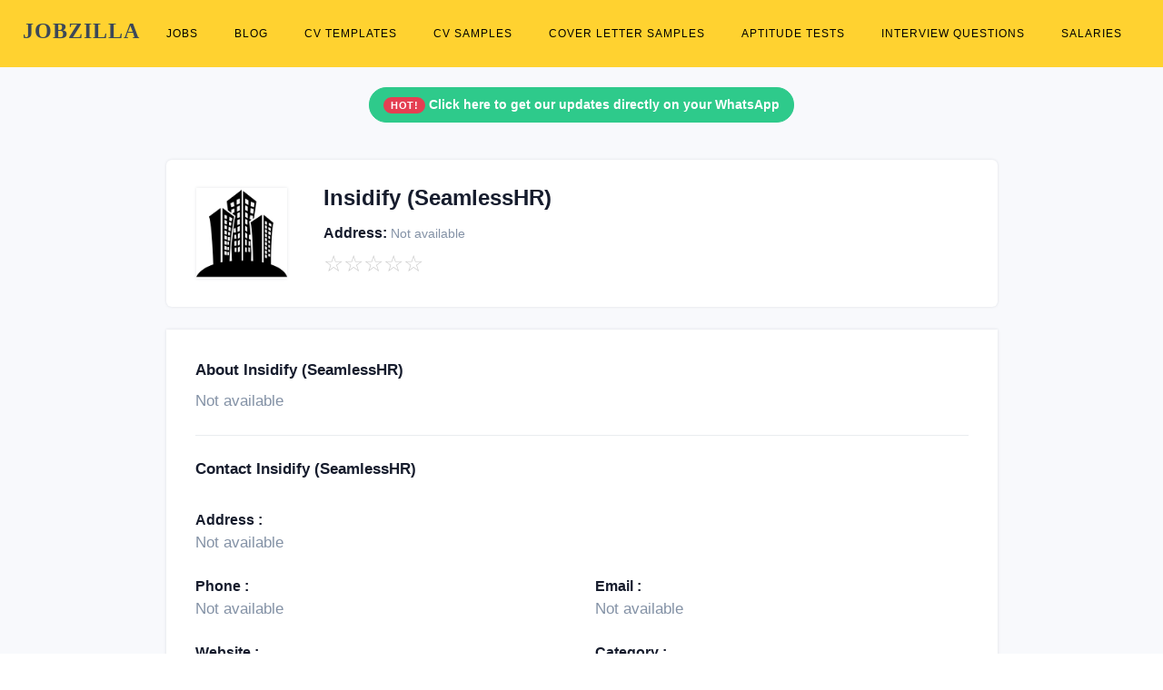

--- FILE ---
content_type: text/html; charset=UTF-8
request_url: https://www.jobzilla.ng/company/insidify-seamlesshr
body_size: 3927
content:
<!DOCTYPE html><html lang="en"><head>
<script data-ad-client="ca-pub-5511479820529286" async src="https://pagead2.googlesyndication.com/pagead/js/adsbygoogle.js"></script>        
<!-- Global site tag (gtag.js) - Google Analytics -->
<script rel="preconnect" async src="https://www.googletagmanager.com/gtag/js?id=G-3NL94N2XPR"></script>
<script>
  window.dataLayer = window.dataLayer || [];
  function gtag(){dataLayer.push(arguments);}
  gtag('js', new Date());

  gtag('config', 'G-3NL94N2XPR');
</script>
<meta charset="utf-8"/><link rel="icon" type="image/x-icon" href="/favicon.ico">
<meta name="viewport" content="width=device-width, initial-scale=1.0"><title>Insidify (SeamlessHR)</title>
<meta name="description" content="Know more about Insidify (SeamlessHR) - jobs, salary structures, interview questions and user reviews." />
<link rel="canonical" href="https://www.jobzilla.ng/company/insidify-seamlesshr" />

	<link rel="stylesheet" href="/css/bootstrap.min.css"/>

	<link rel="stylesheet" href="/css/style3.min.css"/>
<style> .sbmenu{display:none;}  .pagination .page-item .page-link:hover{ background:#ffd230 !important; border-color:#ffd230 !important; color:#000;} .pagination .page-item.active .page-link{background:#ffd230 !important; border-color:#ffd230 !important; color:#000;} #topnav .navigation-menu > li > a {color: #000 !important;font-weight: 400 !important;font-size: 11.5px !important;padding-left: 10px !important;padding-right: 10px !important;} #topnav .navigation-menu > li > a:hover {color: #000 !important;text-decoration: underline !important;} #topnav .navigation-menu > li.active > a {color: #000 !important;text-decoration: underline !important;}</style></head><body><header id="topnav" class="defaultscroll sticky"><div class="container dropdown-content" ><div><a class="logo" href="/" style="font-family: helvetica important;">JOBZILLA</a></div><div class="menu-extras"><div class="menu-item"><a class="navbar-toggle" onclick="toggle('navigation')"><div class="lines"><span></span><span></span><span></span></div></a></div></div><div id="navigation"><ul class="navigation-menu nav-right"><li><a href="/jobs">Jobs</a></li><li><a href="/blog">Blog</a></li><li><a href="/cv-templates">CV Templates</a></li><li><a href="/cv-samples">CV Samples</a></li><li><a href="/cover-letter-samples">Cover Letter Samples</a></li><li><a href="/aptitude-tests">Aptitude Tests</a></li><li><a href="/interview-questions">Interview Questions</a></li><li><a href="/salaries">Salaries</a></li></ul></div></div></header><!-- Hero Start -->
        <section class="bg-profile d-table w-100 bg-light pt-5 mt-4" >
            <div class="container">
                <div class="row justify-content-center align-items-center"> 
                    <div class="col-lg-9 col-12"> 
                    
                    <div class="col-12 text-center mt-4">     
                   
<div class="alert alert-outline-success alert-pills badge-success" role="alert">
                            <span class="badge badge-pill badge-danger"> HOT! </span>
                            <span class="alert-content"> <a href="https://whatsapp.com/channel/0029Vb6nRpGA89MeRQo2982W" style="color: white !important;" ><b>Click here to get our updates directly on your WhatsApp</b></a></span>
                        </div>                </div>
                        <div class="card public-profile border-0 rounded shadow" style="z-index: 1; margin-top: -150px;">
                            <div class="card-body">
                                <div class="row align-items-center">
                                    <div class="col-lg-2 col-md-3 text-md-left text-center">
                                        <img width="100" height="100" src="/img/company/logo.png" class="avatar  shadow d-block mx-auto" alt="Insidify (SeamlessHR) logo" title="Insidify (SeamlessHR) logo" />
                                    </div><!--end col-->
    
                                    <div class="col-lg-10 col-md-9">
                                        <div class="row align-items-end">
                                            <div class="col-md-12 text-md-left text-center mt-4 mt-sm-0">
                                                
                                                                                                   
                                                <h1 style="font-size: 24px !important;" class="title mb-0">Insidify (SeamlessHR) </h1>
                                                
                                                                                                
                                            </div><!--end col-->
                                            <div class="col-md-12 text-md-left text-center mt-4 mt-sm-0">
                                                <small class=" h6 mr-2"><i style="font-size: 24px;" class="mdi mdi-home-city-outline"></i> Address: <small class="text-muted">Not available</small></small>
                                                
                                            </div>
                                            <div class="col-md-12 text-md-left text-center mt-4 mt-sm-0">
                                                
                                                <ul class="list-inline mb-0">
                                                    <li class="list-inline-item"><span style="font-size: 25px; color: #ccc;"  class="mdi mdi-star-outline">&star;</span></li><li class="list-inline-item"><span style="font-size: 25px; color: #ccc;"  class="mdi mdi-star-outline">&star;</span></li><li class="list-inline-item"><span style="font-size: 25px; color: #ccc;"  class="mdi mdi-star-outline">&star;</span></li><li class="list-inline-item"><span style="font-size: 25px; color: #ccc;"  class="mdi mdi-star-outline">&star;</span></li><li class="list-inline-item"><span style="font-size: 25px; color: #ccc;"  class="mdi mdi-star-outline">&star;</span></li>                                                    
                                                    </ul>
                                                    
<!--                                                <small class="text-muted"><a class="text-muted" style="font-size: 12px;" href="/companies/uncategorized" >Uncategorized</a></small>-->
                                                
                                                </div><!--end col-->
                                            
                                        </div><!--end row-->
                                    </div><!--end col-->
                                </div><!--end row-->
                            </div>
                        </div>
                    </div><!--end col-->
                </div><!--end row-->
            </div><!--ed container-->
        </section><!--end section-->
        <!-- Hero End -->
        <!-- Profile Start -->
        <section class="section mt-60 bg-light pb-5">
            <div class="container mt-0">
                <div class="row justify-content-center align-items-center">
                    

                    <div class="col-lg-9 col-12">
                    
                        
                        <div class="card border-0 shadow overflow-hidden p-2 rounded-0">
                            <div class="row align-items-center no-gutters">
                                <div class="col-md-12 order-2 order-md-1">
                                    <div class="card-body content">
                                        
                        
                        
                        <div class="border-bottom pb-4">
                            <h2 style="font-size: 17px !important;" >About Insidify (SeamlessHR)</h2>
                            <p class="text-muted mb-0">Not available</p>
                        </div>
                        
                        <div class="border-bottom pb-4 mt-4">
                            <h2 style="font-size: 17px !important;" >Contact Insidify (SeamlessHR)</h2>
                            
                            <div class="row">
                                
                                <div class="col-md-12 mt-4">
                                   
                                    <div>
                                        <div class="media align-items-center" style="word-break: break-all;">
                                            <i style="font-size: 24px;"  class=""></i>
                                            <div class="media-body">
                                                <h6 class="mb-0">Address :</h6>
                                                <span class="text-muted">Not available</span>
                                            </div>
                                        </div>
                                    </div>
                                </div><!--end col-->
                                
                                <div class="col-md-6 mt-4">
                                   
                                    <div >
                                        <div class="media align-items-center" style="word-break: break-all;">
                                            <i style="font-size: 24px;" class=""></i>
                                            <div class="media-body" >
                                                <h6 class="mb-0">Phone :</h6>
                                                <span class="text-muted">Not available</span>
                                            </div>
                                        </div>
                                    </div>
                                </div><!--end col-->
                                
                                <div class="col-md-6 mt-4">
                                   
                                    <div >
                                        <div class="media align-items-center" style="word-break: break-all;">
                                            <i style="font-size: 24px;" class=""></i>
                                            <div class="media-body">
                                                <h6 class="mb-0">Email :</h6>
                                                <span class="text-muted">Not available</span>
                                            </div>
                                        </div>
                                    </div>
                                </div><!--end col-->
                                
                                <div class="col-md-6 mt-4" >
                                   
                                    <div >
                                        <div class="media align-items-center" style="word-break: break-all;">
                                            <i style="font-size: 24px;" class=""></i>
                                            <div class="media-body"  >
                                                <h6 class="mb-0">Website :</h6>
                                               
                                                    <a target="_blank" href="" class="text-muted">Not available</a>
                                                 
                                            </div>
                                        </div>
                                    </div>
                                </div><!--end col-->
                                
                                <div class="col-md-6 mt-4">
                                   
                                    <div>
                                        <div class="media align-items-center" style="word-break: break-all;">
                                            <i style="font-size: 24px;" class=""></i>
                                            <div class="media-body">
                                                <h6 class="mb-0">Category :</h6>
                                                <a href="#" class="text-muted">Uncategorized</a>
                                            </div>
                                        </div>
                                    </div>
                                </div><!--end col-->
                                
                                

                                
                            </div><!--end row-->
                        </div>

                        
                        
                        
                        <div class="pb-4 mt-4">
                            
                            <div class="row">
                                

                                <div class="col-md-12 pt-2 pt-sm-0 mt-4" >
                                    
                                    
                                   
                                        
                                            <div class="row" >
                                                <div class="col-lg-6 col-12 card border-0 rounded mb-2">
                                                    <a  href="/company/insidify-seamlesshr/jobs" class="position-relative text-dark btn btn-light" >
                                                        <div class="p-3" >
                                                            <h6 class="title mb-0"> Insidify (SeamlessHR) Jobs in Nigeria</h6>
                                                        </div>
                                                    </a>
                                                    
                                                </div>
                                                                                               
                                                <div class="col-lg-6 col-12 card border-0 rounded mb-2">
                                                    <a  href="/company/insidify-seamlesshr/interview-questions" class="position-relative text-dark  btn btn-light" >
                                                        <div class="p-3" >
                                                            <h6 class="title mb-0"> Insidify (SeamlessHR) Interview Questions <i class="mdi mdi-chevron-right float-right"></i></h6>
                                                        </div>
                                                    </a>
                                                    
                                                </div>
                
                                                <div class="col-lg-6 col-12 card border-0 rounded mb-2">
                                                    <a href="/company/insidify-seamlesshr/aptitude-test-questions" class="position-relative text-dark  btn btn-light" >
                                                        <div class="p-3" >
                                                            <h6 class="title mb-0"> Insidify (SeamlessHR) Aptitude Test Questions <i class="mdi mdi-chevron-right float-right"></i></h6>
                                                        </div>
                                                    </a>
                                                    
                                                </div>
                                                
                                                <div class="col-lg-6 col-12 card border-0 rounded mb-2">
                                                    <a href="/company/insidify-seamlesshr/salary-structure" class="position-relative text-dark  btn btn-light" >
                                                        <div class="p-3" >
                                                            <h6 class="title mb-0"> Insidify (SeamlessHR) Salary Scale <i class="mdi mdi-chevron-right float-right"></i></h6>
                                                        </div>
                                                    </a>
                                                    
                                                </div>
                                                
                                                <div class="col-lg-6 col-12 card border-0 rounded mb-2">
                                                    <a  href="/company/insidify-seamlesshr/reviews" class="position-relative text-dark  btn btn-light" >
                                                        <div class="p-3" >
                                                            <h6 class="title mb-0"> Insidify (SeamlessHR) Reviews and Rating <i class="mdi mdi-chevron-right float-right"></i></h6>
                                                        </div>
                                                    </a>
                                                    
                                                </div>
                                                
                                                                                               
                                            </div>
                                        
                                    
                                    
                                </div><!--end col-->
                                
                            </div><!--end row-->
                        </div>
                        
                        
                        
                        
                        
                        
                        
                </div>
                                    </div>
                                </div>
                            </div>
                        
                        
                    </div><!--end col-->
                    
                    
                    
                    
                    
                    
                    
                    
                    
                </div><!--end row-->
                <div class="row justify-content-center align-items-center mt-4"><div class="col-lg-9 col-12"><center><a href="/companies" class="text-dark" style="text-decoration: underline #ffd230 !important; text-underline-offset: 5px; font-weight: bold;"  >Discover more companies</a>
                        &nbsp; / &nbsp;
                        <a href="/jobs" class="text-dark" style="text-decoration: underline #ffd230 !important; text-underline-offset: 5px; font-weight: bold;"  >View latest jobs in Nigeria</a>
                        </center></div></div>
            </div><!--end container-->
        </section><!--end section-->
        <!-- Profile End -->
        
        <footer class="footer"><div class="container"><div class="row"><div class="col-lg-12 col-12 mb-2 mb-md-4 pb-0 pb-md-2 "><a href="/" class="logo-footer text-white" style="font-size: 40px; font-family: helvetica important;" ><b>JOBZILLA</b></a><p class="mt-2">Find jobs, download free cover letters & CVs, practise free interview & aptitude test questions, get insightful company reviews, salary surveys....and so much more!</p><p>Jobzilla is simply the absolute career toolkit and <a style="color: #adb5bd !important;" href="/blog" >encyclopedia</a> for the average Nigerian!</p></div><div class="col-lg-3 col-md-6 col-12 mt-4 mt-sm-0 pt-2 pt-sm-0"><h6 class="text-light footer-head"><b>JOBS</b></h6><ul class="list-unstyled footer-list mt-4"><li><a href="/jobs" class="text-foot">Latest jobs in Nigeria</a></li><!--<li><a href="/visa-sponsorship-jobs" class="text-foot">Visa sponsorship jobs <sup><span style="font-size: 8px;" class="badge badge-pill badge-danger">New</span></sup></a></li>--><li><a href="/jobs-in-remote" class="text-foot">Remote jobs</a></li><li><a href="/category/hot-nigerian-jobs" class="text-foot">Hot Nigerian jobs</a></li><li><a href="/free-job-post" class="text-foot">Post job</a></li></ul></div><div class="col-lg-3 col-md-6 col-12 mt-4 mt-sm-0 pt-2 pt-sm-0"><h6 class="text-light footer-head"><b>RESOURCES</b></h6><ul class="list-unstyled footer-list mt-4"><li><a href="/shop" class="text-foot">Shop <sup><span style="font-size: 8px;" class="badge badge-pill badge-danger">New</span></sup></a></li><li><a href="/aptitude-tests" class="text-foot">Aptitude tests</a></li><li><a href="/interview-questions" class="text-foot">Interview questions</a></li><li><a href="/cover-letter-samples" class="text-foot">Cover letter samples</a></li><li><a href="/cv-samples" class="text-foot">CV samples</a></li><li><a href="/cv-templates" class="text-foot">CV formats & styles</a></li></ul></div><div class="col-lg-3 col-md-6 col-12 mt-4 mt-sm-0 pt-2 pt-sm-0"><h6 class="text-light footer-head"><b>EXPLORE</b></h6><ul class="list-unstyled footer-list mt-4"><li><a href="/companies" class="text-foot">Company reviews</a></li><li><a href="/salaries" class="text-foot">Salary surveys</a></li><li><a href="/job-descriptions" class="text-foot">Job descriptions</a></li><li><a href="/category/scholarships" class="text-foot">Scholarships</a></li></ul></div><div class="col-lg-3 col-md-6 col-12 mt-4 mt-sm-0 pt-2 pt-sm-0"><h6 class="text-light footer-head"><b>CONTACT US</b></h6><p class="mt-4">If you need help with any of our services, contact us via:</p><p class="mb-0"><b >Email:</b> hello [at] jobzilla [dot] ng</p><p><b >WhatsApp:</b> <a href="tel:+2348139012623" class="text-white">+234-8139012623</a></p></div></div></div></footer><footer class="footer footer-bar pt-0"   ><div class="container text-center pt-4" style="border-top: 1px solid #353839;"  ><div class="row align-items-center"><div class="col-sm-6"><div class="text-sm-left"><p class="mb-0">Copyright &COPY; 2026 <a href="/" class="text-foot" style="text-decoration: underline !important;" >Jobzilla Services</a>. All rights reserved.</p></div></div><div class="col-sm-6 mt-4 mt-sm-0 pt-2 pt-sm-0"><ul class="list-unstyled  social text-sm-right mb-0"><li class="list-inline-item" ><a href="/" class="text-foot" style="text-decoration: underline !important;" >Home</a> /</li><li class="list-inline-item" > <a href="/advertise" class="text-foot" style="text-decoration: underline !important;" >Advertise</a> /</li><li class="list-inline-item" > <a href="/about" class="text-foot" style="text-decoration: underline !important;" >About</a> /</li><li class="list-inline-item" > <a href="/contact" class="text-foot" style="text-decoration: underline !important;" >Contact</a> /</li><li class="list-inline-item" > <a href="/terms" class="text-foot" style="text-decoration: underline !important;" >Terms of Service</a> / </li><li class="list-inline-item" > <a href="/privacy-policy" class="text-foot" style="text-decoration: underline !important;" >Privacy Policy</a></li></ul></div></div></div></footer>
<script rel="preconnect" src="//platform-api.sharethis.com/js/sharethis.js#property=5e55652618d67d0012acaaef&product=inline-share-buttons"  async ></script>
<script>
function toggle(id){var e=document.getElementById(id);if(e.style.display==="none" || e.style.display===""){e.style.display = "block";}else{e.style.display = "none";}return false;}
</script><script defer src="https://static.cloudflareinsights.com/beacon.min.js/vcd15cbe7772f49c399c6a5babf22c1241717689176015" integrity="sha512-ZpsOmlRQV6y907TI0dKBHq9Md29nnaEIPlkf84rnaERnq6zvWvPUqr2ft8M1aS28oN72PdrCzSjY4U6VaAw1EQ==" data-cf-beacon='{"version":"2024.11.0","token":"7580971a6f92488996ded07e27ec9ea0","r":1,"server_timing":{"name":{"cfCacheStatus":true,"cfEdge":true,"cfExtPri":true,"cfL4":true,"cfOrigin":true,"cfSpeedBrain":true},"location_startswith":null}}' crossorigin="anonymous"></script>
</body></html>

--- FILE ---
content_type: text/html; charset=utf-8
request_url: https://www.google.com/recaptcha/api2/aframe
body_size: 266
content:
<!DOCTYPE HTML><html><head><meta http-equiv="content-type" content="text/html; charset=UTF-8"></head><body><script nonce="Fqq9vdQqU5YNhm0ru5Tibw">/** Anti-fraud and anti-abuse applications only. See google.com/recaptcha */ try{var clients={'sodar':'https://pagead2.googlesyndication.com/pagead/sodar?'};window.addEventListener("message",function(a){try{if(a.source===window.parent){var b=JSON.parse(a.data);var c=clients[b['id']];if(c){var d=document.createElement('img');d.src=c+b['params']+'&rc='+(localStorage.getItem("rc::a")?sessionStorage.getItem("rc::b"):"");window.document.body.appendChild(d);sessionStorage.setItem("rc::e",parseInt(sessionStorage.getItem("rc::e")||0)+1);localStorage.setItem("rc::h",'1768757099425');}}}catch(b){}});window.parent.postMessage("_grecaptcha_ready", "*");}catch(b){}</script></body></html>